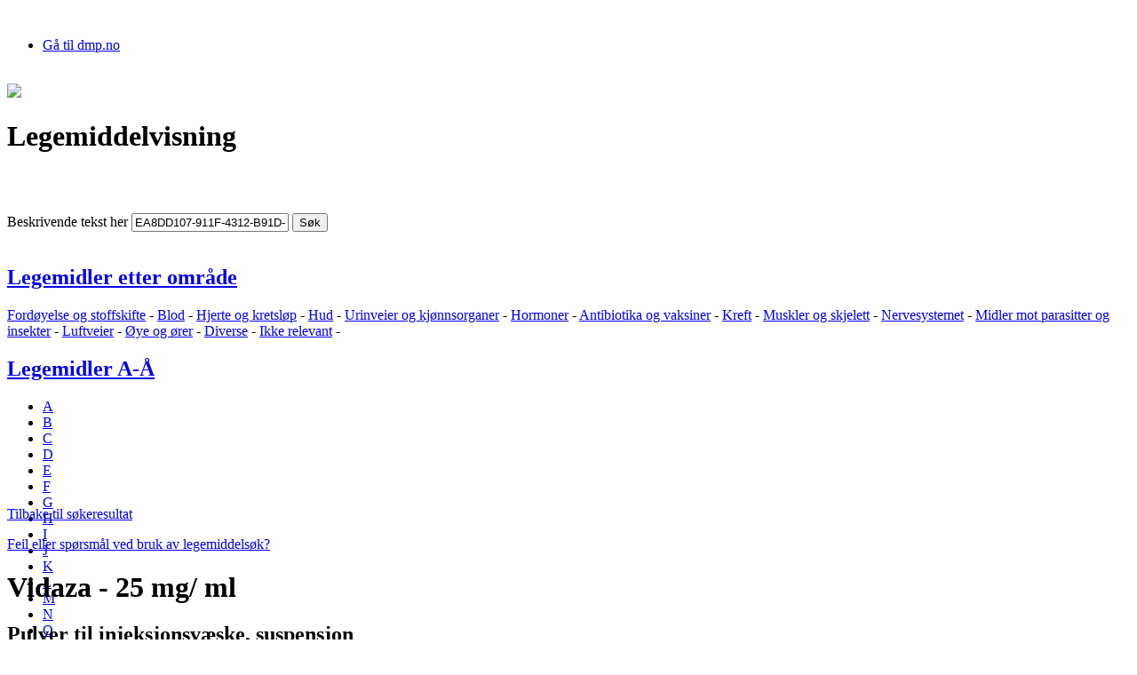

--- FILE ---
content_type: text/html; charset=utf-8
request_url: https://www.legemiddelsok.no/sider/Legemiddelvisning.aspx?pakningId=A3A583A5-AF76-4AAC-A711-4765B02C6927&searchquery=EA8DD107-911F-4312-B91D-3E07F64CCAE4;A3A583A5-AF76-4AAC-A711-4765B02C6927;607AABA8-E078-44C7-82CB-580DE397FD49&f=&pane=2
body_size: 25426
content:

<!doctype html>
<!--[if lt IE 7]> <html class="no-js lt-ie9 lt-ie8 lt-ie7" lang="en"> <![endif]-->
<!--[if IE 7]>    <html class="no-js lt-ie9 lt-ie8" lang="en"> <![endif]-->
<!--[if IE 8]>    <html class="no-js lt-ie9" lang="en"> <![endif]-->
<!--[if gt IE 8]><!--> <html class="no-js" lang="en" /> <!--<![endif]-->
<html xmlns="http://www.w3.org/1999/xhtml" lang="nb-no" dir="ltr">
<head><meta charset="utf-8" /><meta http-equiv="X-UA-Compatible" content="IE=edge,chrome=1" /><meta name="description" content="Direktoratet for medisinske produkter skal sikre at alle legemidler som blir brukt i Norge har god kvalitet, er trygge å bruke og har ønsket virkning." /><meta name="author" /><meta name="viewport" content="width=1000" /><script type="text/javascript" src="/_layouts/15/1044/initstrings.js?rev=6f0Z6G2rZxHuDKGm3eN6gA%3D%3DTAG0"></script>
<script type="text/javascript" src="/_layouts/15/init.js?rev=Z4FHbKu6g%2BIcQ10iZNANGQ%3D%3DTAG0"></script>
<script type="text/javascript" src="/ScriptResource.axd?d=palVgarU14JelBLmx3Ez8hYVKw08tKnZgj1hqgJdcmD86OvUdGoZctl-w_rjHwJgsWG7iKACori8r2dwCiFZoTu2tr047PvIpOttmPV-uelBdpCZx7BhUmTnBnrY9ELFx-EbCF1xP10Z7C0MxOXG6ltjo0Dw4xKkrAb5UelnC2exvBIoMS6KKKV2NN6OqWo-0&amp;t=5c0e0825"></script>
<script type="text/javascript" src="/_layouts/15/blank.js?rev=SI%2F%2B%2BMqex%2BqYVqcgptzL6A%3D%3DTAG0"></script>
<script type="text/javascript" src="/ScriptResource.axd?d=SHYUJd7idCyjytKW8cGgFnz_VnBKVDc0CSX3pZxAGJq8M7f7XfqYe9z8Vp8o1KV7SmfVaPTY9fBCEZZ8x-njCEqOh-HgzPATubJsdmuA4ug9J-J0GtUqec7U0ZJHEWKqGog2oSNo7FtnSTOM9B_bFK0Xkf-A46JMG9rDwdxzg6hhgMpqLRyFbWLdEjv_Tupp0&amp;t=5c0e0825"></script>
<script type="text/javascript" src="/ScriptResource.axd?d=55WBAOJP6xhP1zgkeUqbZ909uK5i1EZriPiPwFXsX2hAxqYT6fzQUTXUEDHqpBwtSG3BD0l_IEI3QOQnoBBZAOaOarN-fN4pXoatXsCWefPjA-CUeFuWi4iyrnq33pm2-4rYf_TCHkSt26x-WklkrSohovlALyo2NJYa8G9s1-byLS0amxT8XidGv5VXe_jQ0&amp;t=76554e0d"></script>
<script type="text/javascript" src="/ScriptResource.axd?d=lex4E1RnpWhaf3pm9fjBRLQ5L56Ykyt_FmsU8oMKk46H-kqclmzh5JHZEhZeBnc9qleOHRIxXpC3Gs5Or8C3HIfgLbHh9BBg7ua3yB-__1N-fNsEgnyte2LmhcKGptf3Jaz8gHO8iIim9E4oC7vEZ5xlg1sBNPa_PxSjA-CoC781&amp;t=76554e0d"></script>
<script type="text/javascript" src="/ScriptResource.axd?d=_NzTEDNQV5xpMFVoTQ4NNxYdUyzWsSQrHeRm5wZxL-2O6mo4LJk3LfCFhyjc8mxlynSHJ8_90gdczQ2YER-G6KDJ4XM8x2slxtJHw3-CroVTKy0vg5nMYRF06ol7-sWJPJlLamVbBQ4v7YurbnKs1WGwFQSvlXL8zU6pn3G9GZk1&amp;t=76554e0d"></script>
<script type="text/javascript" src="/ScriptResource.axd?d=O_iMzRcBdLB861jRSbRVEGqUVQPOiC-i0lIW8ilO4C6iPAtXdb0HD5D0H3Y5ai8d9aRiLq80uMLJU31cKbFdB-ERzwIEReUOeWttTQSc9OkhPyIdE6qfaQw0JSkY1sTQYw1uQwgSn2eEIPusCr6MWG6Hvt8Bb2zBDy0E1gOal-s1&amp;t=76554e0d"></script>
<script type="text/javascript" src="/ScriptResource.axd?d=mgNUchk_pug5OL2NmMGGQnSqw1ceQbbRPXUlCsu0S3SKfQNPr378L2aoS59SrbBGG6_ayRaxp55FFzhxfHPxEE5LaftZmyTSuEWvFY-_Ifw4A5A7f_qFM8ARwW11OnAep0iAEqLjMl2Db6ho1y5_lo8ROg4Nj2l65Y0eFbrfPqeowGvfJJq7mGfmW-bfoBk10&amp;t=76554e0d"></script>
<script type="text/javascript" src="/ScriptResource.axd?d=4vucbjk1GeLB7mjYUm0bupzltsHjC2HQuwi-MH7FgAuet0AZn3mWjMWqIPFZF9PtnONXya9HwEA2BxiTxZgWAitDAjQYTTWbX_S7ClhRaSy8LkRaiwDdE-_4pLyAMCaupVU88eEQnziH8j6dKMVT4sWCtVdLj_cb0vvNJlG1TWw1&amp;t=76554e0d"></script>
<script type="text/javascript" src="/ScriptResource.axd?d=v_Sc9mv7SxTVhzY7dU7ul1oXvD3urOrlZAxzHsEci34Pdmlm3tzzmhJPsYP2O1xx5IICDX51ujTKvqQr1rwQ-kKuZvMhNjdaGbblBY3KhyEYFvKwNCdMPKFZAdtq-dwveTFHXk-ZU79_ErBaMuKMwpAHDnPeCwSke6I5yUjDRio1hxtCmzPVLdts5WvX1vFH0&amp;t=76554e0d"></script>
<script type="text/javascript" src="/ScriptResource.axd?d=ayHvPWEcQOTVO9AWE8xb3Pga_kRulPyfAg5lxI1FzE3qjYZIGThebK7_3UqaBx1to5VZ8NRKRgXbgQxhQdYGfHAkOArMV0jMMukZORZEu4vUQgE7iMwSd7DeaEvmQpmCWh2NwMUg7suODIZCNVAMbAjpk3v8HC-e47svoSUqE00O_5v61wm0jhXms5nZEPeD0&amp;t=76554e0d"></script>
<script type="text/javascript" src="/ScriptResource.axd?d=vHksRlvXw_6LPjc874_1Aprh87PV3R0hr9dYSJ8thK56ird6rFkpd0DZXKx91PtHn7CHcHpEKKCJNN2gCZeR1tCxhun0NAcNIrhmAxuiuLDCcEsejsASoQvhunkafLwLU6bmwvP32n_ab9XW9SBI78SS-gL35IjBxVRuIcd_lUo1&amp;t=76554e0d"></script>
<script type="text/javascript" src="/ScriptResource.axd?d=oCvKo-NH_QkqzQxViewqMXe3RW8wmBxteUNPvcCWf_qfF3eRfE5wgRsg0Bi4EwmsG-ou4nYZ_5JpCDqLmRecqy-xrC7TSjfwS5c_cmtrkl5aXBrrr_hVLUgi-jG-da-FxKk5yJKc2xbPDiY23fDFLX-VzCmfslTI7cGiwfTbwhKK6UldCo--BI3KT7HvoPmz0&amp;t=76554e0d"></script>
<script type="text/javascript" src="/ScriptResource.axd?d=WDt1cD6DvuSj_fQ9Ur84nVif5VICXNWg4sCBmI4ttcSjRyL4tZWaqH1RXbVcTTl5vU7qPEm9x6ofABVJuT7m3JPmNk9ZQ8emNMqPiNs6NCANQgJ0iamz4Cqiqlb9Y3W4ZHz_tzyj6XI7CHOXsWb9FPV25yXNIbJutjVsME3KB0A1&amp;t=76554e0d"></script>
<script type="text/javascript" src="/ScriptResource.axd?d=V5ZAqsL3xLAWUpQ8fmZ32aw5GSpBmE_P7sOm2TggbP_4LJy_MfcaVBPZFIhag92coURZoJxnWazSfXTH3Msdsncb7nQZkHpxMXJ-_U7sxf-GfJKsFR4sTFH4Sk_CZJB3KfjhbwMpvSoCEEIvYHxe8L-SuQpvQrdAR2QdXDvDADnu4hOKCBLti-KTTvqkzcoo0&amp;t=76554e0d"></script>
<script type="text/javascript" src="/ScriptResource.axd?d=ElR3BRrvvlY17LTS8qJOuy11dTv5jZDqDlyblsYDY-m2TXVlyHpmB7i3LqiR6hbnBK6fZjGGQKwv0kLEKWSQ4io-D_ximqoI6-fZix1LKMxARKVcg1WYS6YxMC7Vn7Vydf8S-1BxD616rLUHlQA_u-QxYkj3VMtreBoZnjCM0rE1&amp;t=76554e0d"></script>
<script type="text/javascript">RegisterSod("require.js", "\u002f_layouts\u002f15\u002frequire.js?rev=4UhLIF\u00252FezOvmGnh\u00252Fs0LLpA\u00253D\u00253DTAG0");</script>
<script type="text/javascript">RegisterSod("strings.js", "\u002f_layouts\u002f15\u002f1044\u002fstrings.js?rev=3ZjgER\u00252BRs\u00252FYOwjR9O0jbDg\u00253D\u00253DTAG0");</script>
<script type="text/javascript">RegisterSod("sp.res.resx", "\u002f_layouts\u002f15\u002f1044\u002fsp.res.js?rev=03MIywPTVY2GEeIBqwBI\u00252Fw\u00253D\u00253DTAG0");</script>
<script type="text/javascript">RegisterSod("sp.runtime.js", "\u002f_layouts\u002f15\u002fsp.runtime.js?rev=M0eD\u00252BNBN0PUZkyr3xZ3qqg\u00253D\u00253DTAG0");RegisterSodDep("sp.runtime.js", "sp.res.resx");</script>
<script type="text/javascript">RegisterSod("sp.js", "\u002f_layouts\u002f15\u002fsp.js?rev=vHaLY7QZAtE1wptVNup64Q\u00253D\u00253DTAG0");RegisterSodDep("sp.js", "sp.runtime.js");RegisterSodDep("sp.js", "sp.ui.dialog.js");RegisterSodDep("sp.js", "sp.res.resx");</script>
<script type="text/javascript">RegisterSod("sp.init.js", "\u002f_layouts\u002f15\u002fsp.init.js?rev=2TBUuMDVjwm3dbhZhstlAg\u00253D\u00253DTAG0");</script>
<script type="text/javascript">RegisterSod("sp.ui.dialog.js", "\u002f_layouts\u002f15\u002fsp.ui.dialog.js?rev=ikde3R5iYu6NFQRHyuBe9w\u00253D\u00253DTAG0");RegisterSodDep("sp.ui.dialog.js", "sp.init.js");RegisterSodDep("sp.ui.dialog.js", "sp.res.resx");</script>
<script type="text/javascript">RegisterSod("core.js", "\u002f_layouts\u002f15\u002fcore.js?rev=9ljmXhjR3KipcJXMXL5RTw\u00253D\u00253DTAG0");RegisterSodDep("core.js", "strings.js");</script>
<script type="text/javascript">RegisterSod("mQuery.js", "\u002f_layouts\u002f15\u002fmquery.js?rev=T8qAW1\u00252Ftzl7LMeZPlNcq2A\u00253D\u00253DTAG0");</script>
<script type="text/javascript">RegisterSod("callout.js", "\u002f_layouts\u002f15\u002fcallout.js?rev=P\u00252BhzNKjj\u00252FnOEZgHyNH4rJg\u00253D\u00253DTAG0");RegisterSodDep("callout.js", "strings.js");RegisterSodDep("callout.js", "mQuery.js");RegisterSodDep("callout.js", "core.js");</script>
<script type="text/javascript">RegisterSod("sp.core.js", "\u002f_layouts\u002f15\u002fsp.core.js?rev=b8PZKlG7uhIQfj\u00252FXj9snfw\u00253D\u00253DTAG0");RegisterSodDep("sp.core.js", "strings.js");RegisterSodDep("sp.core.js", "sp.init.js");RegisterSodDep("sp.core.js", "core.js");</script>
<script type="text/javascript">RegisterSod("clienttemplates.js", "\u002f_layouts\u002f15\u002fclienttemplates.js?rev=5sVUWI\u00252BGlAnUvQZS2HYj1g\u00253D\u00253DTAG0");</script>
<script type="text/javascript">RegisterSod("sharing.js", "\u002f_layouts\u002f15\u002fsharing.js?rev=CWPucopuvnxJt8ggWDsPcQ\u00253D\u00253DTAG0");RegisterSodDep("sharing.js", "strings.js");RegisterSodDep("sharing.js", "mQuery.js");RegisterSodDep("sharing.js", "clienttemplates.js");RegisterSodDep("sharing.js", "core.js");</script>
<script type="text/javascript">RegisterSod("suitelinks.js", "\u002f_layouts\u002f15\u002fsuitelinks.js?rev=8Gu\u00252BE3SxxYxLCuy6\u00252FIHNJQ\u00253D\u00253DTAG0");RegisterSodDep("suitelinks.js", "strings.js");RegisterSodDep("suitelinks.js", "core.js");</script>
<script type="text/javascript">RegisterSod("menu.js", "\u002f_layouts\u002f15\u002fmenu.js?rev=UsK9jkG5GnFgpxhqCd7xbw\u00253D\u00253DTAG0");</script>
<script type="text/javascript">RegisterSod("clientrenderer.js", "\u002f_layouts\u002f15\u002fclientrenderer.js?rev=SvLkY7\u00252FlEPf3yjoz52C8Hg\u00253D\u00253DTAG0");</script>
<script type="text/javascript">RegisterSod("srch.resources.resx", "\u002f_layouts\u002f15\u002f1044\u002fsrch.resources.js?rev=kDkjc6\u00252F415wEDDDSRNfNHw\u00253D\u00253DTAG0");</script>
<script type="text/javascript">RegisterSod("search.clientcontrols.js", "\u002f_layouts\u002f15\u002fsearch.clientcontrols.js?rev=llkkoa8WzW2Akde91RvLUw\u00253D\u00253DTAG0");RegisterSodDep("search.clientcontrols.js", "sp.init.js");RegisterSodDep("search.clientcontrols.js", "clientrenderer.js");RegisterSodDep("search.clientcontrols.js", "srch.resources.resx");</script>
<script type="text/javascript">RegisterSod("sp.search.js", "\u002f_layouts\u002f15\u002fsp.search.js?rev=HAx1PXh3dmISREk3Xv5ClQ\u00253D\u00253DTAG0");RegisterSodDep("sp.search.js", "sp.init.js");RegisterSodDep("sp.search.js", "sp.runtime.js");</script>
<script type="text/javascript">RegisterSod("ajaxtoolkit.js", "\u002f_layouts\u002f15\u002fajaxtoolkit.js?rev=D\u00252BopWJT1QLPe7G8RdEG71A\u00253D\u00253DTAG0");RegisterSodDep("ajaxtoolkit.js", "search.clientcontrols.js");</script>
<script type="text/javascript">RegisterSod("cui.js", "\u002f_layouts\u002f15\u002fcui.js?rev=hSG68WuLwrGVqPGAjA\u00252Flbg\u00253D\u00253DTAG0");</script>
<script type="text/javascript">RegisterSod("inplview", "\u002f_layouts\u002f15\u002finplview.js?rev=YFZ\u00252BdJWOwBfLTsUnIfc1cg\u00253D\u00253DTAG0");RegisterSodDep("inplview", "strings.js");RegisterSodDep("inplview", "core.js");RegisterSodDep("inplview", "clienttemplates.js");RegisterSodDep("inplview", "sp.js");</script>
<script type="text/javascript">RegisterSod("ribbon", "\u002f_layouts\u002f15\u002fsp.ribbon.js?rev=h5aoEToC27gS\u00252FN5DaJ02uA\u00253D\u00253DTAG0");RegisterSodDep("ribbon", "strings.js");RegisterSodDep("ribbon", "core.js");RegisterSodDep("ribbon", "sp.core.js");RegisterSodDep("ribbon", "sp.js");RegisterSodDep("ribbon", "cui.js");RegisterSodDep("ribbon", "sp.res.resx");RegisterSodDep("ribbon", "sp.runtime.js");RegisterSodDep("ribbon", "inplview");</script>
<script type="text/javascript">RegisterSod("sp.ui.policy.resources.resx", "\u002f_layouts\u002f15\u002fScriptResx.ashx?culture=nb\u00252Dno\u0026name=SP\u00252EUI\u00252EPolicy\u00252EResources\u0026rev=GQEJJ2C8CVKKUUIpfjkQHw\u00253D\u00253D");</script>
<script type="text/javascript">RegisterSod("mdn.js", "\u002f_layouts\u002f15\u002fmdn.js?rev=8NNwivaC8jSLGWcNFulEiA\u00253D\u00253DTAG0");RegisterSodDep("mdn.js", "sp.init.js");RegisterSodDep("mdn.js", "core.js");RegisterSodDep("mdn.js", "sp.runtime.js");RegisterSodDep("mdn.js", "sp.js");RegisterSodDep("mdn.js", "cui.js");RegisterSodDep("mdn.js", "ribbon");RegisterSodDep("mdn.js", "sp.ui.policy.resources.resx");</script>
<script type="text/javascript">RegisterSod("userprofile", "\u002f_layouts\u002f15\u002fsp.userprofiles.js?rev=cx6U8sP\u00252ByP0OFLjk6ekyIg\u00253D\u00253DTAG0");RegisterSodDep("userprofile", "sp.runtime.js");</script>
<script type="text/javascript">RegisterSod("followingcommon.js", "\u002f_layouts\u002f15\u002ffollowingcommon.js?rev=4FJmlvEYQE6ZeuOgRQ7ARA\u00253D\u00253DTAG0");RegisterSodDep("followingcommon.js", "strings.js");RegisterSodDep("followingcommon.js", "sp.js");RegisterSodDep("followingcommon.js", "userprofile");RegisterSodDep("followingcommon.js", "core.js");RegisterSodDep("followingcommon.js", "mQuery.js");</script>
<script type="text/javascript">RegisterSod("profilebrowserscriptres.resx", "\u002f_layouts\u002f15\u002f1044\u002fprofilebrowserscriptres.js?rev=tySPDSPeVk8FjVxtshf7mw\u00253D\u00253DTAG0");</script>
<script type="text/javascript">RegisterSod("sp.ui.mysitecommon.js", "\u002f_layouts\u002f15\u002fsp.ui.mysitecommon.js?rev=X0KF4mnoaO7FiIKIHad\u00252FGw\u00253D\u00253DTAG0");RegisterSodDep("sp.ui.mysitecommon.js", "sp.init.js");RegisterSodDep("sp.ui.mysitecommon.js", "sp.runtime.js");RegisterSodDep("sp.ui.mysitecommon.js", "userprofile");RegisterSodDep("sp.ui.mysitecommon.js", "profilebrowserscriptres.resx");</script>
<script type="text/javascript">RegisterSod("browserScript", "\u002f_layouts\u002f15\u002fie55up.js?rev=8G4YIZY7\u00252FAZ08lPQFVt5yw\u00253D\u00253DTAG0");RegisterSodDep("browserScript", "strings.js");</script>
<script type="text/javascript">RegisterSod("WPAdderClass", "\u002f_layouts\u002f15\u002fwpadder.js?rev=AflEiWs1tikcf\u00252BIqUJwBdQ\u00253D\u00253DTAG0");</script>



<meta property="og:title" content="Legemiddelvisning"/>
<meta property="og:site_name" content="Legemiddelsøk"/>
<meta name="appInsightsKey" content="29fea6ae-e9b5-482b-85bc-b8b7db8ba5bc" />
<meta http-equiv="Content-Type" content="text/html; charset=utf-8" /><meta http-equiv="Expires" content="0" />
	
    <!-- robots -->
	
	
	<!-- page title - overridden by asp:content on pages or page layouts -->
	<title>
	
  Legemiddelvisning
 - Direktoratet for medisinske produkter
</title>
	
	<!-- favicon -->
	<link rel="shortcut icon" href="/_layouts/images/SLV/favicon.ico" type="image/vnd.microsoft.icon" id="favicon" />
	
	<!-- all OOTB css -->
    <link rel="stylesheet" type="text/css" href="/_layouts/15/1044/styles/Themable/corev15.css?rev=Pea70RZPgU9loPOhSdkWfQ%3D%3DTAG0"/>
<link rel="stylesheet" type="text/css" href="/Style%20Library/nb-NO/Core%20Styles/page-layouts-21.css"/>
<link rel="stylesheet" type="text/css" href="/Style%20Library/nb-NO/Core%20Styles/rca.css"/>
<link rel="stylesheet" type="text/css" href="/_layouts/15/SLV/css/nivo-slider.css"/>
<link rel="stylesheet" type="text/css" href="/_layouts/15/SLV/css/style.v1.6.css"/>

	
	<!-- page manager interacts with script and the sharepoint object model -->
	
	
	<!-- unified logging service -->
	
	
	<!-- identifies to scripting elements that this is a v4 master page. required for scrolling? -->
	<script type="text/javascript">
	    var _fV4UI = true;
	</script>

    <script src="/_layouts/15/SLV/js/libs/jquery-3.3.1.min.js"></script>
    <script>window.jQuery || document.write('<script src="https://code.jquery.com/jquery-3.3.1.js">\x3C/script>')</script>    

    <script src="/_layouts/15/SLV/js/libs/jquery.placeholder.custom.js"></script>
    <!-- the rest of the javascripts has been moved to the Page Layouts, to prevent page freeze -->

    <script type="text/javascript">
        function print1() {
            printSpecial(new Array('<div class="print-main">',
                    'contentSection',
                    '</div>'),
                '/_layouts/15/SLV/css/print.v1.4.css');
                
        }
    </script>

	<!-- load SharePoint javascript -->
	
 
 
	<!-- link to our custom css  -->
	

	<!-- javascript to override the active-x message in ie 
		// See http://blog.drisgill.com/2010/02/removing-name-activex-control-warning.html for more info
		// Remove if the IM pressence icons are needed in SharePoint
	-->
	<script type="text/javascript">
	    function ProcessImn(){}
	    function ProcessImnMarkers(){}	
	</script>

	<!-- additional header delegate control -->
	<link rel="canonical" href="https://www.legemiddelsok.no:443/sider/Legemiddelvisning.aspx?pakningId=A3A583A5-AF76-4AAC-A711-4765B02C6927&amp;searchquery=EA8DD107-911F-4312-B91D-3E07F64CCAE4;A3A583A5-AF76-4AAC-A711-4765B02C6927;607AABA8-E078-44C7-82CB-580DE397FD49&amp;f=&amp;pane=2" />
	
	<!-- additional header placeholder - overridden by asp:content on pages or page layouts -->
	
	
    <div id="ctl00_PlaceHolderAdditionalPageHead_EditModePanel1">
	   
        <script src="/_layouts/15/SLV/js/libs/selectivizr.js"></script>
	    <script src="/_layouts/15/SLV/js/main.v1.2.js"></script>
        <script src="/_layouts/15/SLV/js/libs/modernizr-custom.3.6.0.js"></script>
    
</div>

    <script type="text/javascript">
        var cellTemplates = new Array();
        cellTemplates[0] = 'Språk:';
        cellTemplates[1] = '<select id="_uscAttLang{counter}" name="_uscAttLang{counter}"><option>NO</option><option>EN</option><option>ALL</option></select>';
        cellTemplates[2] = 'Velg fil:';
        cellTemplates[3] = '<input id="file{counter}" name="file{counter}" type="file"/>';
        cellTemplates[4] = '<a href="javascript:void(0);" id="lnkRemoveFile{counter}" onclick="return removeFile(this);">Fjern</a>';
    

        var counter = 0;

        function addFile()
        {
            counter++;

            var tbl = document.getElementById("tblFilesContainer");
            var rowCount = tbl.rows.length;
            var row = tbl.insertRow(rowCount - 1);
            var cell;
            var cellText;

            for (var i = 0; i < cellTemplates.length; i++)
            {
                cell = row.insertCell(null);
                cellText = cellTemplates[i].replace(/\{counter\}/g, counter);
                cell.innerHTML = cellText;
            }
            return false;
        }

        function removeFile(ctrl)
        {
            var tbl = document.getElementById("tblFilesContainer");
            if (tbl.rows.length > 2)
                tbl.deleteRow(ctrl.parentNode.parentNode.rowIndex);
            return false;
        }

        var linkTemplates = new Array();
        linkTemplates[0] = 'Språk:';
        linkTemplates[1] = '<select id="select{counter}" name="select{counter}" value="{value}"><option>NO</option><option>EN</option><option>ALL</option></select>';
        linkTemplates[2] = 'Link Name:';
        linkTemplates[3] = '<input id="txtLinkName{counter}" name="txtLinkName{counter}" type="text">';
        linkTemplates[4] = 'Link Url:';
        linkTemplates[5] = '<input id="txtURL{counter}" name="txtURL{counter}" type="text" value="http://" class="url">';
        linkTemplates[6] = '<a href="javascript:void(0);" id="lnkRemoveLink{counter}" onclick="return removeLink(this);">Fjern</a>';

        var ctr = 0;
    
    </script>
    
    <style type="text/css">
        /*–Hide Quick Launch –*/
        #s4-leftpanel{
        display:none
        }
        .s4-ca{
        margin-left:0px
        }
    </style>
    
  
  
	

	<!-- microsoft says these should always be inside the head tag. -->
   	

    <!-- Application insight script  -->
    <div>
    <script type="text/javascript">
        var instrumentKey = document.querySelector("meta[name='appInsightsKey']")?.content || "";
        var appInsights = window.appInsights || function (config) {
            function i(config) {
                t[config] = function () {
                    var i = arguments; t.queue.push(function () { t[config].apply(t, i) })
                }
            } var t = { config: config }, u = document, e = window, o = "script", s = "AuthenticatedUserContext", h = "start", c = "stop", l = "Track", a = l + "Event", v = l + "Page", y = u.createElement(o), r, f;
            y.src = config.url || "https://az416426.vo.msecnd.net/scripts/a/ai.0.js";
            u.getElementsByTagName(o)[0].parentNode.appendChild(y);
            try { t.cookie = u.cookie }
            catch (p) { }
            for (t.queue = [], t.version = "1.0", r = ["Event", "Exception", "Metric", "PageView", "Trace", "Dependency"]; r.length;) i("track" + r.pop());
            return i("set" + s), i("clear" + s), i(h + a), i(c + a), i(h + v), i(c + v), i("flush"), config.disableExceptionTracking || (r = "onerror", i("_" + r), f = e[r], e[r] = function (config, i, u, e, o) {
                var s = f && f(config, i, u, e, o);
                return s !== !0 && t["_" + r](config, i, u, e, o), s
            }), t
        }({ instrumentationKey: instrumentKey });
        window.appInsights = appInsights;
        appInsights.trackPageView();
    </script>
    </div>

    <script async src="https://siteimproveanalytics.com/js/siteanalyze_6319400.js"></script>​​
<link href="/WebResource.axd?d=[base64]&amp;t=638941352746682724" type="text/css" rel="stylesheet" /></head>

<body>
    

    
<form method="post" action="./Legemiddelvisning.aspx?pakningId=A3A583A5-AF76-4AAC-A711-4765B02C6927&amp;searchquery=EA8DD107-911F-4312-B91D-3E07F64CCAE4%3bA3A583A5-AF76-4AAC-A711-4765B02C6927%3b607AABA8-E078-44C7-82CB-580DE397FD49&amp;f=&amp;pane=2" onsubmit="javascript:return WebForm_OnSubmit();" id="aspnetForm">
<div class="aspNetHidden">
<input type="hidden" name="_wpcmWpid" id="_wpcmWpid" value="" />
<input type="hidden" name="wpcmVal" id="wpcmVal" value="" />
<input type="hidden" name="MSOWebPartPage_PostbackSource" id="MSOWebPartPage_PostbackSource" value="" />
<input type="hidden" name="MSOTlPn_SelectedWpId" id="MSOTlPn_SelectedWpId" value="" />
<input type="hidden" name="MSOTlPn_View" id="MSOTlPn_View" value="0" />
<input type="hidden" name="MSOTlPn_ShowSettings" id="MSOTlPn_ShowSettings" value="False" />
<input type="hidden" name="MSOGallery_SelectedLibrary" id="MSOGallery_SelectedLibrary" value="" />
<input type="hidden" name="MSOGallery_FilterString" id="MSOGallery_FilterString" value="" />
<input type="hidden" name="MSOTlPn_Button" id="MSOTlPn_Button" value="none" />
<input type="hidden" name="__EVENTTARGET" id="__EVENTTARGET" value="" />
<input type="hidden" name="__EVENTARGUMENT" id="__EVENTARGUMENT" value="" />
<input type="hidden" name="__REQUESTDIGEST" id="__REQUESTDIGEST" value="noDigest" />
<input type="hidden" name="MSOSPWebPartManager_DisplayModeName" id="MSOSPWebPartManager_DisplayModeName" value="Browse" />
<input type="hidden" name="MSOSPWebPartManager_ExitingDesignMode" id="MSOSPWebPartManager_ExitingDesignMode" value="false" />
<input type="hidden" name="MSOWebPartPage_Shared" id="MSOWebPartPage_Shared" value="" />
<input type="hidden" name="MSOLayout_LayoutChanges" id="MSOLayout_LayoutChanges" value="" />
<input type="hidden" name="MSOLayout_InDesignMode" id="MSOLayout_InDesignMode" value="" />
<input type="hidden" name="_wpSelected" id="_wpSelected" value="" />
<input type="hidden" name="_wzSelected" id="_wzSelected" value="" />
<input type="hidden" name="MSOSPWebPartManager_OldDisplayModeName" id="MSOSPWebPartManager_OldDisplayModeName" value="Browse" />
<input type="hidden" name="MSOSPWebPartManager_StartWebPartEditingName" id="MSOSPWebPartManager_StartWebPartEditingName" value="false" />
<input type="hidden" name="MSOSPWebPartManager_EndWebPartEditing" id="MSOSPWebPartManager_EndWebPartEditing" value="false" />
<input type="hidden" name="__VIEWSTATE" id="__VIEWSTATE" value="/[base64]/[base64]/[base64]/[base64]/[base64]/[base64]/[base64]/[base64]/[base64]/[base64]/[base64]/YXRja29kZT1BIj5Gb3Jkw7h5ZWxzZSBvZyBzdG9mZnNraWZ0ZTwvYT4gLSA8YSBocmVmPSIvc2lkZXIvTGVnZW1pZGxlcl9ldHRlcl9vbXJhYWRlLmFzcHg/[base64]/YXRja29kZT1IIj5Ib3Jtb25lcjwvYT4gLSA8YSBocmVmPSIvc2lkZXIvTGVnZW1pZGxlcl9ldHRlcl9vbXJhYWRlLmFzcHg/YXRja29kZT1KIj5BbnRpYmlvdGlrYSBvZyB2YWtzaW5lcjwvYT4gLSA8YSBocmVmPSIvc2lkZXIvTGVnZW1pZGxlcl9ldHRlcl9vbXJhYWRlLmFzcHg/YXRja29kZT1MIj5LcmVmdDwvYT4gLSA8YSBocmVmPSIvc2lkZXIvTGVnZW1pZGxlcl9ldHRlcl9vbXJhYWRlLmFzcHg/[base64]/[base64]/ZGQCAg8PFgIfAAUSVmlkYXphIC0gMjUgbWcvIG1sZGQCBA8PFgIfAAUnUHVsdmVyIHRpbCBpbmpla3Nqb25zdsOmc2tlLCBzdXNwZW5zam9uZGQCBQ8PFgIfBAVcaHR0cDovL3d3dy5mZWxsZXNrYXRhbG9nZW4ubm8vcGFzaWVudHV0Z2F2ZS9zZWFyY2guZG8/ZmlsdGVyPXZhcmVuciZzZWFyY2g9MTcwOTk3JmZyYW1lc2V0PTBkZAIHDw8WAh8EBU4vX2xheW91dHMvMTUvUHJlcGFyYXRvbXRhbGVyL1NwYy9TcGNSZWRpcmVjdFRvRW1hLmFzcHg/[base64]/[base64]/[base64]/[base64]/frlEg==" />
</div>

<script type="text/javascript">
//<![CDATA[
var theForm = document.forms['aspnetForm'];
if (!theForm) {
    theForm = document.aspnetForm;
}
function __doPostBack(eventTarget, eventArgument) {
    if (!theForm.onsubmit || (theForm.onsubmit() != false)) {
        theForm.__EVENTTARGET.value = eventTarget;
        theForm.__EVENTARGUMENT.value = eventArgument;
        theForm.submit();
    }
}
//]]>
</script>


<script src="/WebResource.axd?d=vrWI12rBCqZ6PxlR9P2Ry0UIiJ0Ze6DynRDT67EFmFcVVM5yg6zSZRU_6H5qFd8Fd6XUCbo9Y931qC_HS1VaQmSA1rI6yA_SEXWAxow-Vu01&amp;t=638901608248157332" type="text/javascript"></script>


<script type="text/javascript">
//<![CDATA[
var MSOWebPartPageFormName = 'aspnetForm';
var g_presenceEnabled = true;
var g_wsaEnabled = false;

var g_correlationId = '5457efa1-a549-b0ff-d99b-66dffed670be';
var g_wsaQoSEnabled = false;
var g_wsaQoSDataPoints = [];
var g_wsaRUMEnabled = false;
var g_wsaLCID = 1044;
var g_wsaListTemplateId = 850;
var g_wsaSiteTemplateId = 'BLANKINTERNET#0';
var _fV4UI=true;var _spPageContextInfo = {webServerRelativeUrl: "\u002f", webAbsoluteUrl: "https:\u002f\u002fwww.legemiddelsok.no", siteAbsoluteUrl: "https:\u002f\u002fwww.legemiddelsok.no", serverRequestPath: "\u002fsider\u002fLegemiddelvisning.aspx", layoutsUrl: "_layouts\u002f15", webTitle: "Legemiddels\u00F8k", webTemplate: "53", tenantAppVersion: "0", isAppWeb: false, Has2019Era: true, webLogoUrl: "_layouts\u002f15\u002fimages\u002fsiteicon.png", webLanguage: 1044, currentLanguage: 1044, currentUICultureName: "nb-NO", currentCultureName: "nb-NO", clientServerTimeDelta: new Date("2026-01-22T01:18:53.0983364Z") - new Date(), updateFormDigestPageLoaded: new Date("2026-01-22T01:18:53.0983364Z"), siteClientTag: "5$$16.0.5526.1001", crossDomainPhotosEnabled:false, webUIVersion:15, webPermMasks:{High:16,Low:196673},pageListId:"{c365eb21-31c7-4d9e-bf6d-d7034e35ef70}",pageItemId:5, pagePersonalizationScope:1, alertsEnabled:false, siteServerRelativeUrl: "\u002f", allowSilverlightPrompt:'True', isSiteAdmin: false};var L_Menu_BaseUrl="";
var L_Menu_LCID="1044";
var L_Menu_SiteTheme="null";
document.onreadystatechange=fnRemoveAllStatus; function fnRemoveAllStatus(){removeAllStatus(true)};var dlc_fvsi = {"DefaultViews":[],"ViewUrls":[],"WebUrl":"\/"};
function _spNavigateHierarchy(nodeDiv, dataSourceId, dataPath, url, listInContext, type) {

    CoreInvoke('ProcessDefaultNavigateHierarchy', nodeDiv, dataSourceId, dataPath, url, listInContext, type, document.forms.aspnetForm, "", "\u002fsider\u002fLegemiddelvisning.aspx");

}
Flighting.ExpFeatures = [480215056,1880287568,1561350208,302071836,3212816,69472768,4194310,-2113396707,268502022,-872284160,1049232,-2147421952,65536,65536,2097472,917504,-2147474174,1372324107,67108882,0,0,-2147483648,2097152,0,0,32768,0,0,0,0,0,0,0,0,0,0,0,0,0,0,0,0,0,0,0,0,0,0,0,0,0,0,0,0,0,0,0,0,0,0,0,0,0,0,0,0,0,0,0,0,0,0,0,0,0,0,0,0,0,0,0,0,0,0,32768]; (function()
{
    if(typeof(window.SP) == "undefined") window.SP = {};
    if(typeof(window.SP.YammerSwitch) == "undefined") window.SP.YammerSwitch = {};

    var ysObj = window.SP.YammerSwitch;
    ysObj.IsEnabled = false;
    ysObj.TargetYammerHostName = "www.yammer.com";
} )(); var _spWebPartComponents = new Object();//]]>
</script>

<script src="/_layouts/15/blank.js?rev=SI%2F%2B%2BMqex%2BqYVqcgptzL6A%3D%3DTAG0" type="text/javascript"></script>
<script type="text/javascript">
//<![CDATA[
(function(){

        if (typeof(_spBodyOnLoadFunctions) === 'undefined' || _spBodyOnLoadFunctions === null) {
            return;
        }
        _spBodyOnLoadFunctions.push(function() {
            SP.SOD.executeFunc('core.js', 'FollowingDocument', function() { FollowingDocument(); });
        });
    })();(function(){

        if (typeof(_spBodyOnLoadFunctions) === 'undefined' || _spBodyOnLoadFunctions === null) {
            return;
        }
        _spBodyOnLoadFunctions.push(function() {
            SP.SOD.executeFunc('core.js', 'FollowingCallout', function() { FollowingCallout(); });
        });
    })();if (typeof(DeferWebFormInitCallback) == 'function') DeferWebFormInitCallback();function WebForm_OnSubmit() {
UpdateFormDigest('\u002f', 1440000);return _spFormOnSubmitWrapper();
return true;
}
//]]>
</script>

<div class="aspNetHidden">

	<input type="hidden" name="__VIEWSTATEGENERATOR" id="__VIEWSTATEGENERATOR" value="4EF67AD0" />
	<input type="hidden" name="__EVENTVALIDATION" id="__EVENTVALIDATION" value="/wEdAAnx+TI2QewO/1cyfvHpoNXkonAYvpGxdg106hurgF//FEVQIzs20SVAVKcAwl4InYzBIOopL59yGoOLzQs+y3i80ZTEMQ0aSHo7twvb2o9nm/Z/A7nVyuS3Ym0BqPkHiBE5YWJmJ/GUWCT7+0Y7JciRTHD+K1/iV5mZNfBFzIXo9R7xJBauyyBC1EUY6BGqEWUbVsILop1gie+aIs6PyiYwHVA0+MW1GlyFspFjeyM7IQ==" />
</div>

<!-- handles SharePoint scripts -->

<script type="text/javascript">
//<![CDATA[
Sys.WebForms.PageRequestManager._initialize('ctl00$ScriptManager', 'aspnetForm', ['fctl00$WebPartAdderUpdatePanel',''], [], ['ctl00$WebPartAdder',''], 90, 'ctl00');
//]]>
</script>


<!-- controls the web parts and zones -->


<!-- this control is more navigation for mysites, otherwise it is empty -->


<!-- =====  Begin Ribbon ============================================================ -->
     
    <div id="s4-ribbonrow" class="s4-pr s4-ribbonrowhidetitle noindex">
     
	    <div id="s4-ribboncont">
	    
	  <!-- end main ribbon control -->
	</div>
    

    <!-- dynamic notification area -->
	<div id="notificationArea" class="s4-noti"></div>

    <!-- old navigation delegate? -->
	
			<span id="ctl00_SPNavigation_ctl00_publishingRibbon"></span>

	
	
	<!-- top web part panel -->
	<div id="WebPartAdderUpdatePanelContainer">
		<div id="ctl00_WebPartAdderUpdatePanel">
	
				<span id="ctl00_WebPartAdder"></span>
			
</div>
	</div>
</div>


<!-- =====  Start Scrolling Body Area ============================================================ -->

<!-- these two div id's are used to setup the main scrolling page area, they should stay if you are sticking the ribbon to the top -->
<div ID="s4-workspace" class="s4-nosetwidth">  <!-- NOTE: s4-nosetwidth is used when you are setting a fixed page width in css, remove for 100% -->
  <div ID="s4-bodyContainer">
    
    



<header>		
    
    <nav class="globalmenu floatR">
            <ul>
				<li><a href="http://www.dmp.no" id="ctl00__uscSLVHeader_DMPlink">Gå til dmp.no</a></li>
			</ul>
		</nav>
    <div class="logo floatL">
	    <a href="/" title="Gå til forsiden"><br/>
	        <img class="logoImage" src="/_layouts/15/slv/gfx/small-logo.PNG"/>
	    </a>
	</div>
</header>

  
      <!-- id="mso_contentdiv" required, helps SharePoint put the web part editing pane in the main body on the right, you can move the ID if needed -->
      <div id="ctl00_MSO_ContentDiv">

	    <!-- remove site image and search box -->

    
	    
        <div class="main">
            

<!--[if lt IE 8]>
    <div id="ctl00_ctl57_browserNotSupportedPanel" class="browserNotSupported">
	
        Du bruker en eldre nettleser som fungerer dårlig på våre nettsider. Du bør oppgradere til 
        <a href="http://www.microsoft.com/nb-no/download/details.aspx?id=43">Internett Explorer 8</a>.
        <span class="closeBrowserNotSupportedWindow"><a id="ctl00_ctl57_closeBrowserNotSupported" class="closeWin" href="javascript:WebForm_DoPostBackWithOptions(new WebForm_PostBackOptions(&quot;ctl00$ctl57$closeBrowserNotSupported&quot;, &quot;&quot;, true, &quot;&quot;, &quot;&quot;, false, true))"></a></span>
    
</div>
<![endif]-->


	        <!-- s4-ca is the main body div -->
	        <div class="s4-ca">

		        <!-- place a table around this to handle funky markup in _Layouts/15/areacachesettings.aspx (if you want) -->
		        
		
		        <div>
			        <!-- page content loads from the pages and pages layout -->
			        
	<div class="mainContent fullWidth">
		<div class="floatN">
			<!-- The breadcrumb, util link list, search box and h1 are placed in a floated container div-->
			<div class="floatL">
				<div class="pageNavContainer">
			        <nav class="breadcrumb lSok" id="breadcrumbLegemiddelsok">
				       
                        
			        </nav>
                    
		        </div>
				<div class="topLeftSearch">
                    <h1>Legemiddelvisning</h1>
				    <div class="ms-webpart-zone ms-fullWidth">
	<div id="MSOZoneCell_WebPartctl00_ctl49_g_a476819e_2c3b_4bfa_8404_764a0b9e2889" class="s4-wpcell-plain ms-webpartzone-cell ms-webpart-cell-horizontal ">
		<div class="ms-webpart-chrome ms-webpart-chrome-fullWidth ">
			<div WebPartID="a476819e-2c3b-4bfa-8404-764a0b9e2889" HasPers="false" id="WebPartctl00_ctl49_g_a476819e_2c3b_4bfa_8404_764a0b9e2889" width="100%" class="ms-WPBody noindex " allowDelete="false" allowExport="false" style="" ><div id="ctl00_ctl49_g_a476819e_2c3b_4bfa_8404_764a0b9e2889">
				

<script language="javascript" type="text/javascript">

//    function submitForm(containerElement) {
//        try {
//            var hiddenValue = document.getElementById("ctl00_ctl49_g_a476819e_2c3b_4bfa_8404_764a0b9e2889_ctl00_hidResultUrl").value;
//            var searchQuery = document.getElementsByName('searchqueryform')[0].value;
//            
//            if (hiddenValue != '') {
//            }
//            else {
//                hiddenButton = "";
//                var theForm = document.createElement("form");
//                theForm.action = '';
//                theForm.method = "post";
//                theForm.innerHTML = document.getElementById(containerElement).outerHTML;
//                var formToSubmit = document.body.appendChild(theForm);
//                document.getElementsByName('searchqueryform')[1].value = searchQuery;
//                formToSubmit.submit();
//            }
//        } catch (e) {
//        }
    //    }
    function closeInfoPopup() {
        $find('InfoBoxModalPopupBehavior').hide();
    }
</script>


<div class="topLeftSearch" style="padding-top: 30px">
    <p><span id="ctl00_ctl49_g_a476819e_2c3b_4bfa_8404_764a0b9e2889_ctl00_lblTitle"></span></p>	
	<div class="searchContainer">
		<input type="hidden" name="ctl00$ctl49$g_a476819e_2c3b_4bfa_8404_764a0b9e2889$ctl00$hidResultUrl" id="ctl00_ctl49_g_a476819e_2c3b_4bfa_8404_764a0b9e2889_ctl00_hidResultUrl" value="/sider/default.aspx" />
        <label class="hiddenLabel" for="largeSearchField">Beskrivende tekst her</label>
        <input name="ctl00$ctl49$g_a476819e_2c3b_4bfa_8404_764a0b9e2889$ctl00$saveSearchFieldText" type="text" value="EA8DD107-911F-4312-B91D-3E07F64CCAE4;A3A583A5-AF76-4AAC-A711-4765B02C6927;607AABA8-E078-44C7-82CB-580DE397FD49" id="ctl00_ctl49_g_a476819e_2c3b_4bfa_8404_764a0b9e2889_ctl00_saveSearchFieldText" name="saveSearchFieldText" class="searchText searchTextLarge" placeholder="Eks: Paracet, kodein" />
        <input type="submit" name="ctl00$ctl49$g_a476819e_2c3b_4bfa_8404_764a0b9e2889$ctl00$btnSearchQuery" value="Søk" onclick="javascript:WebForm_DoPostBackWithOptions(new WebForm_PostBackOptions(&quot;ctl00$ctl49$g_a476819e_2c3b_4bfa_8404_764a0b9e2889$ctl00$btnSearchQuery&quot;, &quot;&quot;, true, &quot;&quot;, &quot;&quot;, false, false))" id="ctl00_ctl49_g_a476819e_2c3b_4bfa_8404_764a0b9e2889_ctl00_btnSearchQuery" class="searchBtText" />
        <a id="ctl00_ctl49_g_a476819e_2c3b_4bfa_8404_764a0b9e2889_ctl00_hplHelpLink" class="infoIconLink"></a>
	</div>
</div>

<div id="ctl00_ctl49_g_a476819e_2c3b_4bfa_8404_764a0b9e2889_ctl00_pnlInfoBox" class="modalPopup" style="display: none">
					
    <div id="ctl00_ctl49_g_a476819e_2c3b_4bfa_8404_764a0b9e2889_ctl00_FormPanel">
						
        <div class="modalPopup_content">
            <div class="widget teal50Top whiteBackground floatN">
			    <div class="infoBox">
				    <div>
					    <br/>
				    </div>
				    <div>
					    <h2><span id="ctl00_ctl49_g_a476819e_2c3b_4bfa_8404_764a0b9e2889_ctl00_lblInfoBoxTitle">Søketips</span></h2>
                        <p class="closeWin floatR"><a id="ctl00_ctl49_g_a476819e_2c3b_4bfa_8404_764a0b9e2889_ctl00_hplCancel"></a><br/></p>
					    <p class="floatN"><span id="ctl00_ctl49_g_a476819e_2c3b_4bfa_8404_764a0b9e2889_ctl00_lblInfoBoxText">Du kan søke etter legemidler som er markedsført, godkjent, midlertidig utgått, utgått eller avregistrert.<br/><br/>Du kan benytte automatisk trunkering ved å søke på deler av handels- og virkestoffnavn, men trunkeringstegn kan ikke brukes.<br/><br/>I utgangspunktet vises legemidler som er i salg i Norge, det vil si de som er markedsført, midlertidig utgått eller avregistrert siste 3 måneder.<br/><br/>Klikk på "Endre dine søkeinnstillinger" dersom du ønsker å finne flere eller andre legemidler.<br/><br/>I listen over søketreff betyr grå skrift at et legemiddel ikke er markedsført (avregistrert/utgått, midlertidig utgått eller godkjent, men ikke markedsført).</span></p>    
				    </div>
				    <div class="floatN">
					    <p><input type="submit" name="ctl00$ctl49$g_a476819e_2c3b_4bfa_8404_764a0b9e2889$ctl00$btnClose" value="Lukk" onclick="closeInfoPopup(); return false;WebForm_DoPostBackWithOptions(new WebForm_PostBackOptions(&quot;ctl00$ctl49$g_a476819e_2c3b_4bfa_8404_764a0b9e2889$ctl00$btnClose&quot;, &quot;&quot;, true, &quot;&quot;, &quot;&quot;, false, false))" id="ctl00_ctl49_g_a476819e_2c3b_4bfa_8404_764a0b9e2889_ctl00_btnClose" /></p>
                        
				    </div>
			    </div>
		    </div>
        </div>
    
					</div>

				</div>





			</div><div class="ms-clear"></div></div>
		</div>
	</div><div style="padding:0;">
		&#160;<span class="ms-spzonecaption" name="MSOZoneCell_emptyZoneText" webPartsInZone="1" style="display:none;">&#160;<br></span>
	</div>
</div>	
				</div>
			</div>
			<!-- The top widgets are placed in a floated container div (auto bottom alignment when placed in a "fullWidth" container) -->
			<div class="searchWidgetContainer floatL">
				<div class="ms-webpart-zone ms-fullWidth">
	<div id="MSOZoneCell_WebPartctl00_ctl49_g_f2d0d53a_ed74_4866_8e67_63d38bb19e16" class="s4-wpcell-plain ms-webpartzone-cell ms-webpart-cell-horizontal ">
		<div class="ms-webpart-chrome ms-webpart-chrome-fullWidth ">
			<div WebPartID="f2d0d53a-ed74-4866-8e67-63d38bb19e16" HasPers="false" id="WebPartctl00_ctl49_g_f2d0d53a_ed74_4866_8e67_63d38bb19e16" width="100%" class="ms-WPBody noindex " allowDelete="false" allowExport="false" style="" ><div id="ctl00_ctl49_g_f2d0d53a_ed74_4866_8e67_63d38bb19e16">
				

<article class="widget greenTop whiteBackground floatInline floatR webPartWidth plainLinks lSokDSize" >
	<h2><a id="ctl00_ctl49_g_f2d0d53a_ed74_4866_8e67_63d38bb19e16_ctl00_lblTitle" href="/sider/Legemidler_etter_omraade.aspx">Legemidler etter område</a></h2>
	<p>
        <a href="/sider/Legemidler_etter_omraade.aspx?atckode=A">Fordøyelse og stoffskifte</a> - <a href="/sider/Legemidler_etter_omraade.aspx?atckode=B">Blod</a> - <a href="/sider/Legemidler_etter_omraade.aspx?atckode=C">Hjerte og kretsløp</a> - <a href="/sider/Legemidler_etter_omraade.aspx?atckode=D">Hud</a> - <a href="/sider/Legemidler_etter_omraade.aspx?atckode=G">Urinveier og kjønnsorganer</a> - <a href="/sider/Legemidler_etter_omraade.aspx?atckode=H">Hormoner</a> - <a href="/sider/Legemidler_etter_omraade.aspx?atckode=J">Antibiotika og vaksiner</a> - <a href="/sider/Legemidler_etter_omraade.aspx?atckode=L">Kreft</a> - <a href="/sider/Legemidler_etter_omraade.aspx?atckode=M">Muskler og skjelett</a> - <a href="/sider/Legemidler_etter_omraade.aspx?atckode=N">Nervesystemet</a> - <a href="/sider/Legemidler_etter_omraade.aspx?atckode=P">Midler mot parasitter og insekter</a> - <a href="/sider/Legemidler_etter_omraade.aspx?atckode=R">Luftveier</a> - <a href="/sider/Legemidler_etter_omraade.aspx?atckode=S">Øye og ører</a> - <a href="/sider/Legemidler_etter_omraade.aspx?atckode=V">Diverse</a> - <a href="/sider/Legemidler_etter_omraade.aspx?atckode=WITHOUT">Ikke relevant</a> - 
    </p>
</article>



			</div><div class="ms-clear"></div></div>
		</div>
	</div><div id="MSOZoneCell_WebPartctl00_ctl49_g_dfe33e88_f132_450a_a518_e274bc5fbe32" class="s4-wpcell-plain ms-webpartzone-cell ms-webpart-cell-horizontal ">
		<div class="ms-webpart-chrome ms-webpart-chrome-fullWidth ">
			<div WebPartID="dfe33e88-f132-450a-a518-e274bc5fbe32" HasPers="false" id="WebPartctl00_ctl49_g_dfe33e88_f132_450a_a518_e274bc5fbe32" width="100%" class="ms-WPBody noindex " allowDelete="false" allowExport="false" style="" ><div id="ctl00_ctl49_g_dfe33e88_f132_450a_a518_e274bc5fbe32">
				

<!-- <p><span id="ctl00_ctl49_g_dfe33e88_f132_450a_a518_e274bc5fbe32_ctl00_lbl1"></span></p> -->
<article class="widget orangeTop whiteBackground floatInline floatR webPartWidth letterLinks lSokDSize" style="height: 134px;">
    <h2><a id="ctl00_ctl49_g_dfe33e88_f132_450a_a518_e274bc5fbe32_ctl00_titleLink" href="/sider/Legemidler_A-AA.aspx">Legemidler A-Å</a></h2>
    <ul>
        <span id="ctl00_ctl49_g_dfe33e88_f132_450a_a518_e274bc5fbe32_ctl00_items"><li><a href='/sider/Legemidler_A-AA.aspx?letter=A'>A</a></li><li><a href='/sider/Legemidler_A-AA.aspx?letter=B'>B</a></li><li><a href='/sider/Legemidler_A-AA.aspx?letter=C'>C</a></li><li><a href='/sider/Legemidler_A-AA.aspx?letter=D'>D</a></li><li><a href='/sider/Legemidler_A-AA.aspx?letter=E'>E</a></li><li><a href='/sider/Legemidler_A-AA.aspx?letter=F'>F</a></li><li><a href='/sider/Legemidler_A-AA.aspx?letter=G'>G</a></li><li><a href='/sider/Legemidler_A-AA.aspx?letter=H'>H</a></li><li><a href='/sider/Legemidler_A-AA.aspx?letter=I'>I</a></li><li><a href='/sider/Legemidler_A-AA.aspx?letter=J'>J</a></li><li><a href='/sider/Legemidler_A-AA.aspx?letter=K'>K</a></li><li><a href='/sider/Legemidler_A-AA.aspx?letter=L'>L</a></li><li><a href='/sider/Legemidler_A-AA.aspx?letter=M'>M</a></li><li><a href='/sider/Legemidler_A-AA.aspx?letter=N'>N</a></li><li><a href='/sider/Legemidler_A-AA.aspx?letter=O'>O</a></li><li><a href='/sider/Legemidler_A-AA.aspx?letter=P'>P</a></li><li><a href='/sider/Legemidler_A-AA.aspx?letter=Q'>Q</a></li><li><a href='/sider/Legemidler_A-AA.aspx?letter=R'>R</a></li><li><a href='/sider/Legemidler_A-AA.aspx?letter=S'>S</a></li><li><a href='/sider/Legemidler_A-AA.aspx?letter=T'>T</a></li><li><a href='/sider/Legemidler_A-AA.aspx?letter=U'>U</a></li><li><a href='/sider/Legemidler_A-AA.aspx?letter=V'>V</a></li><li><a href='/sider/Legemidler_A-AA.aspx?letter=W'>W</a></li><li><a href='/sider/Legemidler_A-AA.aspx?letter=X'>X</a></li><li><a href='/sider/Legemidler_A-AA.aspx?letter=Y'>Y</a></li><li><a href='/sider/Legemidler_A-AA.aspx?letter=Z'>Z</a></li><li><a href='/sider/Legemidler_A-AA.aspx?letter=%c3%86'>Æ</a></li><li><a href='/sider/Legemidler_A-AA.aspx?letter=%c3%98'>Ø</a></li><li><a href='/sider/Legemidler_A-AA.aspx?letter=%c3%85'>Å</a></li><li><a href='/sider/Legemidler_A-AA.aspx?letter=Num'>#</a></li></span>
    </ul>
</article>

			</div><div class="ms-clear"></div></div>
		</div>
	</div><div style="padding:0;">
		&#160;<span class="ms-spzonecaption" name="MSOZoneCell_emptyZoneText" webPartsInZone="2" style="display:none;">&#160;<br></span>
	</div>
</div>	
			</div>
					
		</div>
        <!-- <p><a class="moreOptions" href="#">Flere søkemuligheter</a></p> -->
		<div id="contentSection">
            <div style="clear: both;">
                <div class="ms-webpart-zone ms-fullWidth">
	<div id="MSOZoneCell_WebPartctl00_ctl49_g_3f3acb8a_9db4_48e0_bf6b_adea887fb1de" class="s4-wpcell-plain ms-webpartzone-cell ms-webpart-cell-horizontal ">
		<div class="ms-webpart-chrome ms-webpart-chrome-fullWidth ">
			<div WebPartID="3f3acb8a-9db4-48e0-bf6b-adea887fb1de" HasPers="false" id="WebPartctl00_ctl49_g_3f3acb8a_9db4_48e0_bf6b_adea887fb1de" width="100%" class="ms-WPBody noindex " allowDelete="false" allowExport="false" style="" ><div id="ctl00_ctl49_g_3f3acb8a_9db4_48e0_bf6b_adea887fb1de">
				

<script type="text/javascript">
    function closePopup() {
        $find('PreparatomtaleModalPopupBehavior').hide();
    }

    function showInfoText(headerText, bodyText) {
        $("#ctl00_ctl49_g_3f3acb8a_9db4_48e0_bf6b_adea887fb1de_ctl00_lblInfoBoxHeaderText").text(headerText);
        $("#ctl00_ctl49_g_3f3acb8a_9db4_48e0_bf6b_adea887fb1de_ctl00_lblPreparatInfoText").empty();
        $("#ctl00_ctl49_g_3f3acb8a_9db4_48e0_bf6b_adea887fb1de_ctl00_lblPreparatInfoText").append("<p>" + bodyText + "</p>");
        $find('PreparatomtaleModalPopupBehavior').show();
    }
    $(document).ready(function() {        
       var selector = '#utleveringsbestemmelseTekst li';
        var l = 0; 
        for(var i = 0; i < $(selector).length; i++) { l = l + $(selector)[i].innerText.length }
        if(l > 650) { //If the utleveringsbstemmelser has a total character count of more than 650, we will display short versions
          $(selector).on("click", function() {             
              var clickedItem = $(this);
              $(clickedItem).toggleClass("line-clamp-3").toggleClass("line-clamp");
              var text = clickedItem.text() === "Lukk" ? "Utvid" : "Lukk";
              $(clickedItem).attr('title',text);
          });
          $(selector).toggleClass("line-clamp").toggleClass("line-clamp-3").attr('title', 'Utvid').toggleClass("mass-styling");
        } else {
            $(selector).css('cursor','default');
        }
    });
//#utleveringsbestemmelseTekst li = mass-styling
</script>

<style>
    .widget .sortTrekant {
        width: 0;
        height: 0;
        border-style: solid;
        border-width: 0.85em 0.5em 0 0.5em;
        border-color: #000 transparent transparent transparent;
        line-height: 0;
        _border-color: #000 #fff #fff #fff;
        _filter: progid:DXImageTransform.Microsoft.Chroma(color='#ffffff');
        float: left;
        margin: 0.23em 0.7em 0 0;
    }

    #utleveringsbestemmelseTekst {
        margin-left: 7px;
        margin-right:7px;
    }

    .mass-styling:nth-child(even) {
        background-color: #EEE;
        border-radius: 5px;
        border: 1px lightgrey solid;
        overflow: hidden;
        padding: 2px 0px;
        margin: 5px 6px;
    }

    #utleveringsbestemmelseTekst .line-clamp:nth-child(even) {
        font-style: italic;
        color: grey;
        background-color: inherit !important;
        border: 0px !important;
    }

    .mass-styling:nth-child(odd) {
        margin: 0px 6px;
    }

    #utleveringsbestemmelseTekst li {
      cursor: pointer;
	  width: 160px;
      font-size : 12px;
    }
    /* Begin required CSS. */
    .line-clamp
    {
	    display            : block;
	    display            : -webkit-box;
	    -webkit-box-orient : vertical;
	    position           : relative;

	    line-height        : 1.2;
	    overflow           : hidden;
	    text-overflow      : ellipsis;
	    padding            : 0 !important;
    }
    .line-clamp:after
    {
	    content    : '...';
	    text-align : right;
	    bottom     : 0;
	    right      : 0;
	    width      : 25%;
	    display    : block;
	    position   : absolute;
	    height     : calc(1em * 1.2);
	    background : linear-gradient(to right, rgba(255, 255, 255, 0), rgba(255, 255, 255, 1) 75%);
    }
    @supports (-webkit-line-clamp: 1)
    {
	    .line-clamp:after
	    {
		    display : none !important;
	    }
    }
    .line-clamp-1
    {
	    -webkit-line-clamp : 1;
	    height             : calc(1em * 1.2 * 1);
    }
    .line-clamp-2
    {
	    -webkit-line-clamp : 2;
	    height             : calc(1em * 1.2 * 2);
    }
    .line-clamp-3
    {
	    -webkit-line-clamp : 3;
	    height             : calc(1em * 1.2 * 3);
    }
    .line-clamp-4
    {
	    -webkit-line-clamp : 4;
	    height             : calc(1em * 1.2 * 4);
    }
    .line-clamp-5
    {
	    -webkit-line-clamp : 5;
	    height             : calc(1em * 1.2 * 5);
    }

</style>

<div class="floatN noPrint">
	<p><a id="ctl00_ctl49_g_3f3acb8a_9db4_48e0_bf6b_adea887fb1de_ctl00_hplBack" class="backLink" href="/sider/default.aspx?searchquery=EA8DD107-911F-4312-B91D-3E07F64CCAE4;A3A583A5-AF76-4AAC-A711-4765B02C6927;607AABA8-E078-44C7-82CB-580DE397FD49&amp;f=&amp;pane=2">Tilbake til søkeresultat</a></p>
    <article id="ctl00_ctl49_g_3f3acb8a_9db4_48e0_bf6b_adea887fb1de_ctl00_CustomLinkBox" class="widget dSize floatInline floatR webPartWidth">
		<p class="mediumLink"><a id="ctl00_ctl49_g_3f3acb8a_9db4_48e0_bf6b_adea887fb1de_ctl00_CustomLink" href="/sider/Feilmeldinger-og-brukerveiledning.aspx">Feil eller spørsmål ved bruk av legemiddelsøk?</a></p>
	</article>	
</div>
<div class="widget teal50Top whiteBackground floatN">						
	<p><h1><span id="ctl00_ctl49_g_3f3acb8a_9db4_48e0_bf6b_adea887fb1de_ctl00_pagetitle">Vidaza - 25 mg/ ml</span></h1></p>
	<nav class="medMenu">
	    
	</nav>
	<div class="middleSubContent">
		<h2><strong><span id="ctl00_ctl49_g_3f3acb8a_9db4_48e0_bf6b_adea887fb1de_ctl00_pakningsoverskrift">Pulver til injeksjonsvæske, suspensjon</span></strong></h2>
		<div class="widget">
		    <p class="floatL">
                <span class="mediumLink">
			        <a id="ctl00_ctl49_g_3f3acb8a_9db4_48e0_bf6b_adea887fb1de_ctl00_hplPakningsvedlegg" href="http://www.felleskatalogen.no/pasientutgave/search.do?filter=varenr&amp;search=170997&amp;frameset=0" target="_blank">Pakningsvedlegg</a>
                </span>
			</p>
            <div id="ctl00_ctl49_g_3f3acb8a_9db4_48e0_bf6b_adea887fb1de_ctl00_PvInfoDivs" class="infoLineContentHolder inlineBlock"><span class="legemiddelvisningLineLabel"><span>Lenke til Felleskatalogen </span><a onclick="showInfoText(&#39;Lenke til Felleskatalogen&#39;,&#39;Legemiddelsøk lenker til pakningsvedlegg i Felleskatalogen. Ta kontakt med MT-innehaver eller  med Felleskatalogen på e-post &lt;a href=&quot;mailto:post@felleskatalogen.no&quot;>post@felleskatalogen.no&lt;/a> dersom du mener pakningsvedlegget mangler eller ikke er oppdatert.&#39;);return false;" class="infoIconLink" href="javascript:WebForm_DoPostBackWithOptions(new WebForm_PostBackOptions(&quot;ctl00$ctl49$g_3f3acb8a_9db4_48e0_bf6b_adea887fb1de$ctl00$ctl35&quot;, &quot;&quot;, true, &quot;&quot;, &quot;&quot;, false, true))"></a></span><br /></div>
		</div>
		<div class="widget">
		    <p class="floatL">
                <span class="mediumLink">
		            <a id="ctl00_ctl49_g_3f3acb8a_9db4_48e0_bf6b_adea887fb1de_ctl00_hplPreparatomtale" target="_blank" href="/_layouts/15/Preparatomtaler/Spc/SpcRedirectToEma.aspx?procNumber=EMEA/H/C/978">Preparatomtale (SPC)</a>
                </span>
            </p>
            <div id="ctl00_ctl49_g_3f3acb8a_9db4_48e0_bf6b_adea887fb1de_ctl00_SpcInfoDiv" class="infoLineContentHolder inlineBlock"><span class="legemiddelvisningLineLabel"><span>- lenke til EMA, alle preparatomtaler i samme dokument </span><a onclick="showInfoText(&#39;Lenke til preparatomtale hos EMA&#39;,&#39;Dette legemidlet har en felles godkjenning for hele EU/EØS. Den norske preparatomtalen hentes fra databasen til The European Medicines Agency (EMA), som håndterer produktinformasjonen. Preparatomtalene for alle styrker og legemiddelformer ligger etter hverandre i samme dokument.&#39;);return false;" class="infoIconLink" href="javascript:WebForm_DoPostBackWithOptions(new WebForm_PostBackOptions(&quot;ctl00$ctl49$g_3f3acb8a_9db4_48e0_bf6b_adea887fb1de$ctl00$ctl32&quot;, &quot;&quot;, true, &quot;&quot;, &quot;&quot;, false, true))"></a></span><br /></div>
		</div>
		<table class="normalTable">
			<tr>
				<td width="100">Handelsnavn: </td>
				<td><span id="ctl00_ctl49_g_3f3acb8a_9db4_48e0_bf6b_adea887fb1de_ctl00_handelsnavn">Vidaza</span></td>
			</tr>
			<tr>
				<td>Virkestoff: </td>
				<td><span id="ctl00_ctl49_g_3f3acb8a_9db4_48e0_bf6b_adea887fb1de_ctl00_virkestoff">Azacitidin</span></td>
			</tr>
			<tr>
				<td>Legemiddelform: </td>
				<td><span id="ctl00_ctl49_g_3f3acb8a_9db4_48e0_bf6b_adea887fb1de_ctl00_legemiddelform">Pulver til injeksjonsvæske, suspensjon</span></td>
			</tr>
			<tr>
				<td>Styrke: </td>
				<td><span id="ctl00_ctl49_g_3f3acb8a_9db4_48e0_bf6b_adea887fb1de_ctl00_styrke">25 mg/ ml</span></td>
			</tr>
			<tr id="ctl00_ctl49_g_3f3acb8a_9db4_48e0_bf6b_adea887fb1de_ctl00_PakningRowId">
					<td>Pakning: </td>
					<td><span id="ctl00_ctl49_g_3f3acb8a_9db4_48e0_bf6b_adea887fb1de_ctl00_pakning">Hetteglass 100 mg</br> </span></td>
				</tr>
				
			<tr id="ctl00_ctl49_g_3f3acb8a_9db4_48e0_bf6b_adea887fb1de_ctl00_ReseptpliktigRowId">
					<td>Reseptpliktig: </td>
					<td><span id="ctl00_ctl49_g_3f3acb8a_9db4_48e0_bf6b_adea887fb1de_ctl00_reseptpliktig">Ja</span></td>
				</tr>
				
			<tr id="ctl00_ctl49_g_3f3acb8a_9db4_48e0_bf6b_adea887fb1de_ctl00_ReseptgruppeRowId">
					<td>Reseptgruppe: </td>
					<td><span id="ctl00_ctl49_g_3f3acb8a_9db4_48e0_bf6b_adea887fb1de_ctl00_reseptgruppe">C</span></td>
				</tr>
				
			<tr id="ctl00_ctl49_g_3f3acb8a_9db4_48e0_bf6b_adea887fb1de_ctl00_BlaaReseptRowId">
					<td>Blå resept: </td>
					<td>
                    
                    <div id="ctl00_ctl49_g_3f3acb8a_9db4_48e0_bf6b_adea887fb1de_ctl00_pnlBlaaNo">
						<span id="ctl00_ctl49_g_3f3acb8a_9db4_48e0_bf6b_adea887fb1de_ctl00_lblblaa_resept">Nei</span>
					</div>
                </td>
				</tr>
				
			<tr id="ctl00_ctl49_g_3f3acb8a_9db4_48e0_bf6b_adea887fb1de_ctl00_ByttbarRowId">
					<td>Byttbar: </td>
					<td>
                    <div id="ctl00_ctl49_g_3f3acb8a_9db4_48e0_bf6b_adea887fb1de_ctl00_pnlByttbarYes">
						<a id="ctl00_ctl49_g_3f3acb8a_9db4_48e0_bf6b_adea887fb1de_ctl00_hplByttbarUrl" href="/sider/default.aspx?searchquery=EA8DD107-911F-4312-B91D-3E07F64CCAE4;2F86CE45-0037-49F2-8354-E10EEB1505FB;38DD3DCA-8C19-4A59-9257-BC2F30E1F6AA;607AABA8-E078-44C7-82CB-580DE397FD49&amp;pane=2">Ja</a>
					</div>
                    
                </td>
				</tr>
				
            <tr id="ctl00_ctl49_g_3f3acb8a_9db4_48e0_bf6b_adea887fb1de_ctl00_ATCKodeRowId">
					<td>ATC-Kode: </td>
					<td><span id="ctl00_ctl49_g_3f3acb8a_9db4_48e0_bf6b_adea887fb1de_ctl00_atcKode">L01BC07</span></td>
				</tr>
				
			<tr id="ctl00_ctl49_g_3f3acb8a_9db4_48e0_bf6b_adea887fb1de_ctl00_VarenummerRowId">
					<td>Varenummer: </td>
					<td><span id="ctl00_ctl49_g_3f3acb8a_9db4_48e0_bf6b_adea887fb1de_ctl00_varenummer">170997</span></td>
				</tr>
				
			
		</table>
                
		<table class="normalTable">
			<tr>
				<td><br/><strong>Markedsføringstillatelse: </strong></td>
				<td></td>
            </tr>
			<tr>
			    <div id="ctl00_ctl49_g_3f3acb8a_9db4_48e0_bf6b_adea887fb1de_ctl00_pakningStatusPanel">
					
				    <td>Pakning status: </td>
				    <td><span id="ctl00_ctl49_g_3f3acb8a_9db4_48e0_bf6b_adea887fb1de_ctl00_pakningStatus">Midlertidig utgått</span></td>
                
				</div>
            </tr>
            <tr>
			    <div id="ctl00_ctl49_g_3f3acb8a_9db4_48e0_bf6b_adea887fb1de_ctl00_MarketingDatePanel">
					
				    <td>Markedsføringsdato: </td>
				    <td><span id="ctl00_ctl49_g_3f3acb8a_9db4_48e0_bf6b_adea887fb1de_ctl00_MarketingDate">01.04.2009</span></td>
                
				</div>
            </tr>
            <tr>
				<td>MT-status: </td>
				<td><span id="ctl00_ctl49_g_3f3acb8a_9db4_48e0_bf6b_adea887fb1de_ctl00_mtStatus">Midlertidig utgått</span></td>
            </tr>
            <tr>
			    
            </tr>
			<tr>
				<td>Innehaver: </td>
				<td><span id="ctl00_ctl49_g_3f3acb8a_9db4_48e0_bf6b_adea887fb1de_ctl00_innehaver">Bristol-Myers Squibb Pharma EEIG (1)</span></td>
            </tr>
			<tr>
				<td>MT-nummer: </td>
				<td><span id="ctl00_ctl49_g_3f3acb8a_9db4_48e0_bf6b_adea887fb1de_ctl00_nummer">EU/1/08/488/001</span></td>
            </tr>
            <tr>
                <td>MT-dato: </td>
				<td><span id="ctl00_ctl49_g_3f3acb8a_9db4_48e0_bf6b_adea887fb1de_ctl00_mtDate">17.12.2008</span></td>
            </tr>
			<tr>
                
            </tr>
		</table>

		<table id="ctl00_ctl49_g_3f3acb8a_9db4_48e0_bf6b_adea887fb1de_ctl00_PrisTableId" class="normalTable">
					<tr>
						<td><br/><strong>Priser: </strong></td>
						<td></td>
					</tr>
					<tr>
						<td>Maksimal innkjøpspris for apotek: </td>
						<td><span id="ctl00_ctl49_g_3f3acb8a_9db4_48e0_bf6b_adea887fb1de_ctl00_maxprisInnApotek">2299.90</span></td>
					</tr>
					<tr>
						<td>Maksimal utsalgspris for apotek: </td>
						<td><span id="ctl00_ctl49_g_3f3acb8a_9db4_48e0_bf6b_adea887fb1de_ctl00_maxprisUtApotek">2968.60</span></td>
					</tr>
					<tr>
						<td>Trinnpris: </td>
						<td><span id="ctl00_ctl49_g_3f3acb8a_9db4_48e0_bf6b_adea887fb1de_ctl00_trinnpris">-</span></td>
					</tr>
					<tr>
						<td>Refusjonspris: </td>
						<td><span id="ctl00_ctl49_g_3f3acb8a_9db4_48e0_bf6b_adea887fb1de_ctl00_refusjonspris">-</span></td>
					</tr>
				</table>
									
	</div>
	<div class="right-column floatL webPartWidth"> 
		<span id="ctl00_ctl49_g_3f3acb8a_9db4_48e0_bf6b_adea887fb1de_ctl00_Varsel"></span>
		<span id="ctl00_ctl49_g_3f3acb8a_9db4_48e0_bf6b_adea887fb1de_ctl00_Utleveringsbestemmelse"></span>
		<div id="ctl00_ctl49_g_3f3acb8a_9db4_48e0_bf6b_adea887fb1de_ctl00_RightMenuInteractionLink">
            <h2>Interaksjoner</h2>
		    <ul class="links">
		    <li>
			    <a id="ctl00_ctl49_g_3f3acb8a_9db4_48e0_bf6b_adea887fb1de_ctl00_InteractionSubstance" href="/sider/Interaksjoner.aspx?sub1=Vidaza">Uheldige kombinasjoner for Vidaza</a>
		    </li>
		    </ul>
        </div>
        <span id="ctl00_ctl49_g_3f3acb8a_9db4_48e0_bf6b_adea887fb1de_ctl00_ByttbareLegemidler"><h2>Byttbare legemidler</h2><p><a href='/sider/Legemiddelvisning.aspx?pakningId=EA8DD107-911F-4312-B91D-3E07F64CCAE4&searchquery=EA8DD107-911F-4312-B91D-3E07F64CCAE4;A3A583A5-AF76-4AAC-A711-4765B02C6927;607AABA8-E078-44C7-82CB-580DE397FD49&f=&pane=2'>Azacitidine Accord (Accord Healthcare S.L.U.)</a></p><p><a href='/sider/Legemiddelvisning.aspx?pakningId=2F86CE45-0037-49F2-8354-E10EEB1505FB&searchquery=EA8DD107-911F-4312-B91D-3E07F64CCAE4;A3A583A5-AF76-4AAC-A711-4765B02C6927;607AABA8-E078-44C7-82CB-580DE397FD49&f=&pane=2'>Azacitidine betapharm (Betapharm Arzneimittel GmbH)</a></p><p><a href='/sider/Legemiddelvisning.aspx?pakningId=38DD3DCA-8C19-4A59-9257-BC2F30E1F6AA&searchquery=EA8DD107-911F-4312-B91D-3E07F64CCAE4;A3A583A5-AF76-4AAC-A711-4765B02C6927;607AABA8-E078-44C7-82CB-580DE397FD49&f=&pane=2'>Azacitidine Stada (Stada Arzneimittel AG)</a></p></span>
	</div>
    
    <a id="ctl00_ctl49_g_3f3acb8a_9db4_48e0_bf6b_adea887fb1de_ctl00_hplHiddenLink"></a>
    <div id="ctl00_ctl49_g_3f3acb8a_9db4_48e0_bf6b_adea887fb1de_ctl00_pnlPreparatomtaleInfoBox" class="modalPopup" style="display: none">
					
        <div id="ctl00_ctl49_g_3f3acb8a_9db4_48e0_bf6b_adea887fb1de_ctl00_FormPanel">
						
            <div class="modalPopup_content">
                <div class="widget teal50Top whiteBackground floatN">
			        <div class="infoBox">
				        <div>
					        <br/>
				        </div>
				        <div>
                        	<h2><span id="ctl00_ctl49_g_3f3acb8a_9db4_48e0_bf6b_adea887fb1de_ctl00_lblInfoBoxHeaderText"></span></h2>
					        <p class="closeWin floatR"><a id="ctl00_ctl49_g_3f3acb8a_9db4_48e0_bf6b_adea887fb1de_ctl00_hplCancel"></a><br/></p>
					        <div id="ctl00_ctl49_g_3f3acb8a_9db4_48e0_bf6b_adea887fb1de_ctl00_infoBoxBody" class="floatN"></div>
					        <div id="ctl00_ctl49_g_3f3acb8a_9db4_48e0_bf6b_adea887fb1de_ctl00_lblPreparatInfoText"></div>  
				        </div>
				        <div class="floatN">
					        <p><input type="submit" name="ctl00$ctl49$g_3f3acb8a_9db4_48e0_bf6b_adea887fb1de$ctl00$btnClose" value="Lukk" onclick="closePopup(); return false;WebForm_DoPostBackWithOptions(new WebForm_PostBackOptions(&quot;ctl00$ctl49$g_3f3acb8a_9db4_48e0_bf6b_adea887fb1de$ctl00$btnClose&quot;, &quot;&quot;, true, &quot;&quot;, &quot;&quot;, false, false))" id="ctl00_ctl49_g_3f3acb8a_9db4_48e0_bf6b_adea887fb1de_ctl00_btnClose" /></p>
				        </div>
			        </div>
		        </div>
            </div>
        
					</div>
    
				</div>

    
</div>

			</div><div class="ms-clear"></div></div>
		</div>
	</div><div style="padding:0;">
		&#160;<span class="ms-spzonecaption" name="MSOZoneCell_emptyZoneText" webPartsInZone="1" style="display:none;">&#160;<br></span>
	</div>
</div>	
	        </div>
        </div>
    </div>	


		
<div style='display:none' id='hidZone'><menu class="ms-hide">
	<ie:menuitem id="MSOMenu_Help" iconsrc="/_layouts/15/images/HelpIcon.gif" onmenuclick="MSOWebPartPage_SetNewWindowLocation(MenuWebPart.getAttribute(&#39;helpLink&#39;), MenuWebPart.getAttribute(&#39;helpMode&#39;))" text="Hjelp" type="option" style="display:none">

	</ie:menuitem>
</menu></div>
		        </div>
	        </div>
        </div>

	    <!-- the developer dashboard can be turned on by administrators and shows debuging and performance info for the page -->
	    <div id="DeveloperDashboard" class="ms-developerdashboard">
		    
	    </div>

      </div>
    
        <!-- footer -->
        <div class="s4-notdlg">
            

<div class="s4-notdlg noindex" style="clear: both;" id="footerholder">
    <footer>
	    <ul class="footer">
		    <li class="footTitle">Besøks- og leveringsadresse</li>
		    <li>
			    Grensesvingen 26<br/>
			    0663 Oslo
		    </li>
		    <li class="footTitle">Postadresse</li>
		    <li>
			    Postboks 240 Skøyen<br/>
			    0213 Oslo
		    </li>
		    <li class="footTitle">
			    Telefon<br/>
			    E-mail<br/>
		    </li>
		    <li>
			    (+47) 22 89 77 00<br/>
			    <a href="mailto:legemiddelsok@dmp.no">legemiddelsok@dmp.no</a><br/>
		    </li>
	    </ul>
    </footer>
</div>

        </div>

    </div>

</div>

<!-- =====  End scrolling body area with these two previous div's ============================================================ -->

<!-- The form digest security control used to for security validation on forms -->

	<script type="text/javascript">//<![CDATA[
        var formDigestElement = document.getElementsByName('__REQUESTDIGEST')[0];
        if (!((formDigestElement == null) || (formDigestElement.tagName.toLowerCase() != 'input') || (formDigestElement.type.toLowerCase() != 'hidden') ||
            (formDigestElement.value == null) || (formDigestElement.value.length <= 0)))
        {
            formDigestElement.value = '0xA5F4668459998C04826BF35ADC9C9A7E7D54923DFEF9A3C7583CAF33B67C3DA52088D8606F0923EAC9BEBF0FFF5554488420AE8F08DE1224AD554071F71EADAB,22 Jan 2026 01:18:53 -0000';_spPageContextInfo.updateFormDigestPageLoaded = new Date();
        }
        //]]>
        </script>


<!-- =====  Hidden Placeholders ============================================================ -->


<!-- Handle Search "enter" key and back button -->
<input type="text" name="__spDummyText1" style="display:none;" size="1"/>
<input type="text" name="__spDummyText2" style="display:none;" size="1"/>



<script type="text/javascript">
//<![CDATA[
var _spFormDigestRefreshInterval = 1440000;function loadMDN2() { EnsureScript('MDN.js', typeof(loadFilterFn), null); }
function loadMDN1() { ExecuteOrDelayUntilScriptLoaded(loadMDN2, 'sp.ribbon.js'); }
_spBodyOnLoadFunctionNames.push('loadMDN1');
function _spNavigateHierarchyEx(nodeDiv, dataSourceId, dataPath, url, listInContext, type, additionalQString) {
    CoreInvoke('SetAdditionalNavigateHierarchyQString', additionalQString);
    g_originalSPNavigateFunc(nodeDiv, dataSourceId, dataPath, url, listInContext, type);
}

g_originalSPNavigateFunc = _spNavigateHierarchy;
_spNavigateHierarchy = _spNavigateHierarchyEx;
 IsSPSocialSwitchEnabled = function() { return true; };var _fV4UI = true;
function _RegisterWebPartPageCUI()
{
    var initInfo = {editable: false,isEditMode: false,allowWebPartAdder: false,listId: "{c365eb21-31c7-4d9e-bf6d-d7034e35ef70}",itemId: 5,recycleBinEnabled: true,enableMinorVersioning: true,enableModeration: false,forceCheckout: true,rootFolderUrl: "\u002fSider",itemPermissions:{High:16,Low:196673}};
    SP.Ribbon.WebPartComponent.registerWithPageManager(initInfo);
    var wpcomp = SP.Ribbon.WebPartComponent.get_instance();
    var hid;
    hid = document.getElementById("_wpSelected");
    if (hid != null)
    {
        var wpid = hid.value;
        if (wpid.length > 0)
        {
            var zc = document.getElementById(wpid);
            if (zc != null)
                wpcomp.selectWebPart(zc, false);
        }
    }
    hid = document.getElementById("_wzSelected");
    if (hid != null)
    {
        var wzid = hid.value;
        if (wzid.length > 0)
        {
            wpcomp.selectWebPartZone(null, wzid);
        }
    }
};
function __RegisterWebPartPageCUI() {
ExecuteOrDelayUntilScriptLoaded(_RegisterWebPartPageCUI, "sp.ribbon.js");}
_spBodyOnLoadFunctionNames.push("__RegisterWebPartPageCUI");var __wpmExportWarning='This Web Part Page has been personalized. As a result, one or more Web Part properties may contain confidential information. Make sure the properties contain information that is safe for others to read. After exporting this Web Part, view properties in the Web Part description file (.WebPart) by using a text editor such as Microsoft Notepad.';var __wpmCloseProviderWarning='You are about to close this Web Part.  It is currently providing data to other Web Parts, and these connections will be deleted if this Web Part is closed.  To close this Web Part, click OK.  To keep this Web Part, click Cancel.';var __wpmDeleteWarning='You are about to permanently delete this Web Part.  Are you sure you want to do this?  To delete this Web Part, click OK.  To keep this Web Part, click Cancel.';
            ExecuteOrDelayUntilScriptLoaded(
                function() 
                {                    
                    Srch.ScriptApplicationManager.get_current().states = {"webUILanguageName":"nb-NO","webDefaultLanguageName":"nb-NO","contextUrl":"https://www.legemiddelsok.no","contextTitle":"Legemiddelsøk","supportedLanguages":[{"id":1025,"label":"Arabisk"},{"id":1093,"label":"Bengali"},{"id":1026,"label":"Bulgarsk"},{"id":1027,"label":"Katalansk"},{"id":2052,"label":"Kinesisk (forenklet)"},{"id":1028,"label":"Kinesisk (tradisjonell)"},{"id":1050,"label":"Kroatisk"},{"id":1029,"label":"Tsjekkisk"},{"id":1030,"label":"Dansk"},{"id":1043,"label":"Nederlandsk"},{"id":1033,"label":"Engelsk"},{"id":1035,"label":"Finsk"},{"id":1036,"label":"Fransk"},{"id":1031,"label":"Tysk"},{"id":1032,"label":"Gresk"},{"id":1095,"label":"Gujarati"},{"id":1037,"label":"Hebraisk"},{"id":1081,"label":"Hindi"},{"id":1038,"label":"Ungarsk"},{"id":1039,"label":"Islandsk"},{"id":1057,"label":"Indonesisk"},{"id":1040,"label":"Italiensk"},{"id":1041,"label":"Japansk"},{"id":1099,"label":"Kannada"},{"id":1042,"label":"Koreansk"},{"id":1062,"label":"Latvisk"},{"id":1063,"label":"Litauisk"},{"id":1086,"label":"Malayisk"},{"id":1100,"label":"Malayalam"},{"id":1102,"label":"Marathi"},{"id":1044,"label":"Norsk"},{"id":1045,"label":"Polsk"},{"id":1046,"label":"Portugisisk (Brasil)"},{"id":2070,"label":"Portugisisk (Portugal)"},{"id":1094,"label":"Punjabi"},{"id":1048,"label":"Rumensk"},{"id":1049,"label":"Russisk"},{"id":3098,"label":"Serbisk (kyrillisk)"},{"id":2074,"label":"Serbisk (latin)"},{"id":1051,"label":"Slovakisk"},{"id":1060,"label":"Slovensk"},{"id":3082,"label":"Spansk (Spania)"},{"id":2058,"label":"Spansk (Mexico)"},{"id":1053,"label":"Svensk"},{"id":1097,"label":"Tamil"},{"id":1098,"label":"Telugu"},{"id":1054,"label":"Thai"},{"id":1055,"label":"Tyrkisk"},{"id":1058,"label":"Ukrainsk"},{"id":1056,"label":"Urdu"},{"id":1066,"label":"Vietnamesisk"}],"navigationNodes":[{"id":0,"name":"Dette området","url":"~site/_layouts/15/osssearchresults.aspx?u={contexturl}","promptString":"Søk i dette området"}],"webUILanguageDirectory":"nb-NO","showAdminDetails":false,"defaultPagesListName":"Sider","isSPFSKU":false,"defaultQueryProperties":{"culture":1044,"uiLanguage":1044,"summaryLength":180,"desiredSnippetLength":90,"enableStemming":true,"enablePhonetic":false,"enableNicknames":false,"trimDuplicates":true,"bypassResultTypes":false,"enableInterleaving":true,"enableQueryRules":true,"processBestBets":true,"enableOrderingHitHighlightedProperty":false,"hitHighlightedMultivaluePropertyLimit":-1,"processPersonalFavorites":true}};
                    Srch.U.trace(null, 'SerializeToClient', 'ScriptApplicationManager state initialized.');
                }, 'Search.ClientControls.js');Sys.Application.add_init(function() {
    $create(Sys.Extended.UI.ModalPopupBehavior, {"backgroundCssClass":"modalBackground","cancelControlID":"ctl00_ctl49_g_a476819e_2c3b_4bfa_8404_764a0b9e2889_ctl00_hplCancel","dynamicServicePath":"/sider/Legemiddelvisning.aspx","id":"InfoBoxModalPopupBehavior","popupControlID":"ctl00_ctl49_g_a476819e_2c3b_4bfa_8404_764a0b9e2889_ctl00_pnlInfoBox","popupDragHandleControlID":"ctl00_ctl49_g_a476819e_2c3b_4bfa_8404_764a0b9e2889_ctl00_FormPanel"}, null, null, $get("ctl00_ctl49_g_a476819e_2c3b_4bfa_8404_764a0b9e2889_ctl00_hplHelpLink"));
});
Sys.Application.add_init(function() {
    $create(Sys.Extended.UI.ModalPopupBehavior, {"backgroundCssClass":"modalBackground","cancelControlID":"ctl00_ctl49_g_3f3acb8a_9db4_48e0_bf6b_adea887fb1de_ctl00_hplCancel","dynamicServicePath":"/sider/Legemiddelvisning.aspx","id":"PreparatomtaleModalPopupBehavior","popupControlID":"ctl00_ctl49_g_3f3acb8a_9db4_48e0_bf6b_adea887fb1de_ctl00_pnlPreparatomtaleInfoBox","popupDragHandleControlID":"ctl00_ctl49_g_3f3acb8a_9db4_48e0_bf6b_adea887fb1de_ctl00_FormPanel"}, null, null, $get("ctl00_ctl49_g_3f3acb8a_9db4_48e0_bf6b_adea887fb1de_ctl00_hplHiddenLink"));
});
//]]>
</script>
</form>

<!-- extra form for some instances -->


<!-- warn users of old browsers that they need to upgrade -->


</body>
</html>
